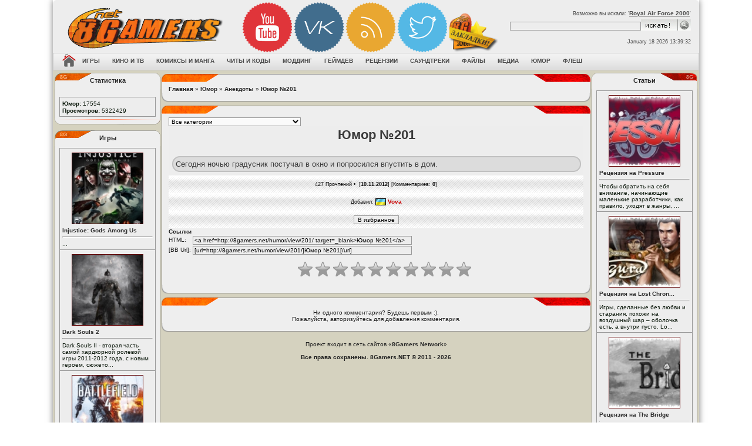

--- FILE ---
content_type: text/html; charset=windows-1251
request_url: http://8gamers.net/humor/view/201/
body_size: 44241
content:
<!DOCTYPE HTML>
<html xmlns:og="http://ogp.me/ns#">
<head>
<base href='http://8gamers.net/'>
<title>Юмор №201 - Анекдоты - Юмор - 8Gamers.NET</title>
<meta http-equiv='Content-Type' content='text/html; charset=windows-1251'>
<meta name='description' content='Сегодня ночью градусник постучал в окно и попросился впустить в дом.'>
<meta name='keywords' content='юмор, приколы, шутки, jokes, humor'>
<meta name='robots' content='index,all'>
<link rel='shortcut icon' href='http://8gamers.net/images/main/favicon.ico' type='image/x-icon'>
<style type='text/css'>
body {font-family:verdana,arial,helvetica;font-size:8pt; color: #222;background-image:url('http://8gamers.net/images/themes/ver2/bg/bg-ps_neutral.jpg');}
.fon {background:url('http://8gamers.net/images/themes/ver2/bg/bg-ps_neutral.jpg');background-position: center top;z-index: 0;margin: -8px;}
</style>
<link rel='stylesheet' href='http://8gamers.net/css/styles.css' type='text/css' media='screen'>
<script type='text/javascript' src='http://8gamers.net/js/jquery.js'></script>
<script type='text/javascript' src='http://8gamers.net/js/main.js'></script>
<!-- Yandex.Metrika counter -->
<script type="text/javascript" >
   (function(m,e,t,r,i,k,a){m[i]=m[i]||function(){(m[i].a=m[i].a||[]).push(arguments)};
   m[i].l=1*new Date();k=e.createElement(t),a=e.getElementsByTagName(t)[0],k.async=1,k.src=r,a.parentNode.insertBefore(k,a)})
   (window, document, "script", "https://cdn.jsdelivr.net/npm/yandex-metrica-watch/tag.js", "ym");

   ym(23540287, "init", {
        clickmap:true,
        trackLinks:true,
        accurateTrackBounce:true,
        webvisor:true
   });
</script>
<noscript><div><img src="https://mc.yandex.ru/watch/23540287" style="position:absolute; left:-9999px;" alt="" /></div></noscript>
<!-- /Yandex.Metrika counter --><!-- Google tag (gtag.js) -->
<script async src='https://www.googletagmanager.com/gtag/js?id=G-NCYPFEF6MC'></script>
<script>
  window.dataLayer = window.dataLayer || [];
  function gtag(){dataLayer.push(arguments);}
  gtag('js', new Date());

  gtag('config', 'G-NCYPFEF6MC');
</script><link rel='alternate' type='application/rss+xml' title='RSS - Юмор' href='http://8gamers.net/humor/rss/'>
<script>
function sp2_do(el){
	jQuery(el).toggleClass("sp2ison sp2isoff");			
	t_sb = jQuery(el).next("div .sp2body");
	if(!jQuery(el).hasClass("loaded")){	
		for (var i=0; i<sp2tags.length; i++) {
		sp2tag = sp2tags[i].split("|");
			jQuery(sp2tag[0],t_sb).each(function(idx) {//sub scope
				var t=jQuery(this).attr(sp2tag[2]);
				if(t!=""){jQuery(this).attr(sp2tag[1],t);}	
			});
		}
		jQuery(el).addClass("loaded");
	}	
	jQuery(t_sb).slideToggle("fast");
	if(typeof resize_forum_imgs == "function") {resize_forum_imgs();}
}

jQuery(document).ready(function(){  
	sp2tags = ["img|src|ssrc","param|value|sflval","object|data|sflavar","embed|src|ssrc","iframe|src|ssrc"];
		
	jQuery(".spoiler2 .sp2body").css({"display": "none"});
	jQuery(".sp2head").addClass("sp2isoff");
	
	jQuery(".sp2head").click(function (e) {
		if(e.shiftKey || e.ctrlKey || e.altKey){
			if(e.shiftKey) {t="";}
			else if(e.ctrlKey) {t=".sp2isoff";}
			else {t=".sp2ison";}		
			jQuery(".sp2head"+t).each(function() {
				sp2_do(this);
			});		
		}
		else {sp2_do(this);}
	});    
});
</script>
<style>
.spoiler1 img {visibility:hidden;}
.spoiler1:hover img {visibility:visible;}
.spoiler1, .spoiler1 a, .spoiler1 a:visited { background-color: white; color:white; }
.spoiler1:hover {color:black;}
.spoiler1:hover a {color:blue;}
.spoiler1:hover a:visited {color:magenta;}
.spoiler2 {margin-top:10px;margin-bottom:10px;margin-right:20px;margin-left:20px;}
.sp2head {cursor:pointer;cursor:hand;margin-bottom:0px;}
.sp2is {background-repeat: no-repeat;background-attachment: scroll;background-position: 5px center;padding-left: 26px;padding-top: 4px;padding-bottom: 4px;}
.sp2ison {background-image: url(http://8gamers.net/images/bbcodes/sminus.gif);}
.sp2isoff {background-image: url(http://8gamers.net/images/bbcodes/splus.gif);}
</style>
<script type='text/javascript' src='http://8gamers.net/js/jwplayer.js'></script>
<script type='text/javascript'>jwplayer.key="YW3vSY64MOKMiZad95fFkxEO0vTEVjifNs+mIQ==";</script>
<style>
dl.starrat_b ol {margin: 0;padding: 0;list-style: none;width: 300px;height: 30px;position: relative;background-image: url(http://8gamers.net/images/main/starrat_img.png);}
dl.starrat_b li {float: left;margin: 0;padding: 0;}
dl.starrat_b li a {display: block;width: 30px;height: 30px;text-indent: -9999px;position: absolute;text-decoration: none;z-index: 10;}
dl.starrat_b li a:hover {background: url(http://8gamers.net/images/main/starrat_img.png) left center;left: 0;z-index: 2;}
dl.starrat_b a.starrat_i1 {left: 0px;}
dl.starrat_b a.starrat_i1:hover {width: 30px;}
dl.starrat_b a.starrat_i2 {left: 30px;}
dl.starrat_b a.starrat_i2:hover {width: 60px;}
dl.starrat_b a.starrat_i3 {left: 60px;}
dl.starrat_b a.starrat_i3:hover {width: 90px;}
dl.starrat_b a.starrat_i4 {left: 90px;}
dl.starrat_b a.starrat_i4:hover {width: 120px;}
dl.starrat_b a.starrat_i5 {left: 120px;}
dl.starrat_b a.starrat_i5:hover {width: 150px;}
dl.starrat_b a.starrat_i6 {left: 150px;}
dl.starrat_b a.starrat_i6:hover {width: 180px;}
dl.starrat_b a.starrat_i7 {left: 180px;}
dl.starrat_b a.starrat_i7:hover {width: 210px;}
dl.starrat_b a.starrat_i8 {left: 210px;}
dl.starrat_b a.starrat_i8:hover {width: 240px;}
dl.starrat_b a.starrat_i9 {left: 240px;}
dl.starrat_b a.starrat_i9:hover {width: 270px;}
dl.starrat_b a.starrat_i10 {left: 270px;}
dl.starrat_b a.starrat_i10:hover {width: 300px;}
dl.starrat_b li.starrat_f {background: url(http://8gamers.net/images/main/starrat_img.png) left bottom;height: 30px;z-index: 1;}
#ari_frame {margin-left: auto;margin-right: auto;width: 350px;text-align: center;}
</style>
<script type="text/javascript">//<![CDATA[
			
			jQuery("div#myc_frame a.c_quote").live("click",function () {
				var nick = jQuery(this).attr("nick");
				var tx = ((window.getSelection&&window.getSelection())||(document.getSelection&&document.getSelection())||(document.selection&&document.selection.createRange&&document.selection.createRange().text));
				if(tx!="") {insertText("comment_message","[quote][b]"+nick+" пишет:[/b]\n"+tx+"[/quote]","inputform");}
				else {insertText("comment_message","[b]"+nick+"[/b], ","inputform");}
				jQuery("#comment_message").focus();
				return false;
			});
				var myc_editnum=0, BASEDIR = "", 
					myc_ctype = "HU", myc_cid = "201", 
					myc_newcbtn = "Добавить комментарий", myc_updcbtn = "Обновить комментарии";
				
			//]]></script>
<style>	
.void {line-height:21px;padding-bottom:1px;height:21px;font-size:13px;color:#fff;font-weight:700;text-align:center;position:relative;padding:0 29px;display:block;}
.void em {font-style:normal;padding-left:15px;display:inline-block;}
.void strong {padding-right:15px;border-top:1px solid #000;border-bottom:1px solid #000;display:inline-block;}
.void .positive {background:url('http://8gamers.net/images/themes/main/void.png') right -21px no-repeat;}
.void .positive em {background:url('http://8gamers.net/images/themes/main/void.png') left -42px no-repeat;}
.void .negative {background:url('http://8gamers.net/images/themes/main/void.png') right -105px no-repeat;}
.void .negative em {background:url('http://8gamers.net/images/themes/main/void.png') left -126px no-repeat;}
.void .neutral {background:url('http://8gamers.net/images/themes/main/void.png') right -147px no-repeat;}
.void .neutral em {background:url('http://8gamers.net/images/themes/main/void.png') left -168px no-repeat;}
.void a {position:absolute;display:block;width:27px;height:21px;background:#666;border:1px solid #000;top:0;}
.void a.down {left:0;background:url('http://8gamers.net/images/themes/main/void.png') right -63px no-repeat;}
.void a.up {right:0;background:url('http://8gamers.net/images/themes/main/void.png') left top no-repeat;}
.rating {line-height:16px;padding-bottom:1px;padding-right:4px;height:16px;font-size:12px;color:#fff;font-weight:700;text-align:center;}
.rating em {font-style:normal;padding-bottom:1px;padding-left:4px;}
.positive {background:url('http://8gamers.net/images/themes/main/trash.png') right -17px no-repeat;}
.positive em {background:url('http://8gamers.net/images/themes/main/trash.png') -534px -18px no-repeat;}
.negative {background:url('http://8gamers.net/images/themes/main/trash.png') right -34px no-repeat;}
.negative em {background:url('http://8gamers.net/images/themes/main/trash.png') -534px -35px no-repeat;}
.neutral {background:url('http://8gamers.net/images/themes/main/trash.png') right 0 no-repeat;}
.neutral em {background:url('http://8gamers.net/images/themes/main/trash.png') -534px -1px no-repeat;}
</style>
<style>
img.c_avatar {margin-right: auto;margin-left: auto;max-width:64px;max-height:64px;}
img.c_avatar:hover {max-width:none;	max-height:none;width:auto;}
.c_infoblock {white-space:nowrap;max-width:30%;float: left;margin-right: 5px;margin-left: 5px;text-align: center;padding:5px;overflow: auto;}
.c_text {overflow:auto;}
.c_clearb {clear:both;}
</style>
<script type='text/javascript'>
function myc_post(getstr,post,mess){
	post=(post!=undefined?post:"");mess=(mess!=undefined?mess:"");
	if(mess.length<=0){return false;}
	if(post!=""){
		with(document.inputform){
comment_message.disabled = 1;
post_comment.disabled = 1;
		}
	}
	if(myc_editnum!=0){
		getstr = getstr+"&c_action=edit&comment_id="+myc_editnum;		
	}
	jQuery("#comment_message").fadeTo("fast",0.05);
	jQuery.post(BASEDIR+"comments.php?"+getstr,{post_comment:post,comment_message:mess},function(data){
		if(post!=""){
with(document.inputform){
	comment_message.disabled = 0;
	comment_message.readOnly = 1;
	jQuery("#comment_message").val("");
}
jQuery("#post_comment").val(data);
		}
		myc_editnum=0;
		myc_update(0);
		jQuery("#comment_message").fadeTo(400,1);
	});
}
function myc_update(getstr){
	var v_mycframe = jQuery("#myc_frame");
	v_mycframe.fadeTo("fast",0.05);
	if(getstr==0){getstr = "ctype="+myc_ctype+"&cid="+myc_cid+""; }
	jQuery.post(BASEDIR+"comments.php?"+getstr,{},function(data){
		v_mycframe.html(data);
		resize_forum_imgs();
		v_mycframe.fadeTo(400,1);
	});	
}		

function myc_edit(getstr){
	jQuery("#comment_message").attr("disabled",true);
	jQuery.post(BASEDIR+"comments.php?"+getstr,{},function(data){
		if(data!=""){
jQuery("#comment_message").val(data);
jQuery("#post_comment").val(myc_updcbtn);
		}
		else {myc_editnum=0;}
		jQuery("#comment_message").removeAttr("disabled");
		jQuery("#comment_message").focus();
		destination = jQuery("#comment_message").offset().top;
		jQuery("html:not(:animated),body:not(:animated)").animate({ scrollTop: destination}, 1500 );
	});
}

jQuery(document).ready(function() {
	jQuery("#post_comment").click(function () {
		myc_post("ctype="+myc_ctype+"&cid="+myc_cid+"","ajax",document.inputform.comment_message.value);
		return false;
	});	
	jQuery("#comment_message").focus(function() {	
		if(jQuery(this).attr("readonly") || jQuery("#post_comment").attr("disabled")){
with(jQuery(this)){
	removeAttr("disabled"); removeAttr("readonly");
}
with(jQuery("#post_comment")){
val(myc_newcbtn);	attr("disabled", false);
}
		}
	});
	jQuery("div#myc_frame .pagenav a").live("click",function () {
		myc_update("ctype="+myc_ctype+"&cid="+myc_cid+"&c_start="+jQuery(this).attr("page"));
		return false;
	});	
	jQuery("div#myc_frame a.c_del").live("click",function () {
		myc_update("ctype="+myc_ctype+"&cid="+myc_cid+"&c_action=delete&comment_id="+jQuery(this).attr("comm_id")+"&c_start="+jQuery(this).attr("page"));
		return false;
	});	
	jQuery("div#myc_frame a.c_edit").live("click",function () {
		myc_editnum = jQuery(this).attr("comm_id");
		myc_edit("ctype="+myc_ctype+"&cid="+myc_cid+"&c_action=edit&comment_id="+jQuery(this).attr("comm_id")+"&c_start="+jQuery(this).attr("page"));
		return false;
	});	
});	
function myc_update(getstr){
	var v_mycframe = jQuery("#myc_frame");
	v_mycframe.fadeTo("fast",0.05);
	if(getstr==0){getstr = "ctype="+myc_ctype+"&cid="+myc_cid+""; }
	jQuery.post("comments.php?"+getstr,{},function(data){
		v_mycframe.html(data);
		resize_forum_imgs();
		v_mycframe.fadeTo(400,1);
	});	
}
jQuery(document).ready(function() {	
	jQuery("div#myc_frame .pagenav a").live("click",function () {
		myc_update("ctype="+myc_ctype+"&cid="+myc_cid+"&c_start="+jQuery(this).attr("page"));
		return false;
	});	
});	
</script>
</head>
<body>
<div class='fon'><table align='center' border='0' cellpadding='0' cellspacing='0' width='1100px'>
<tr><td align='right' width='0%' style='border-right: 0px solid #ACACAC;'></td>
<td width='100%' valign='top' style='border-top:0px solid #464646;'>
<div id='header' style='margin-top:0px; -webkit-box-shadow: 0 0 10px rgba(0,0,0,0.5); vbox-shadow: 0 0 10px rgba(0,0,0,0.5);'><div class='shapka'>
<table id='table1' border='0' width='100%' align='center'> 
<tbody><tr> 
<td align='left' valign='center' width='255px'> 
<a href='http://8gamers.net/' title='8Gamers - Игровой портал | Новости, события | Рецензии на игры, обзоры, прохождения, видео'><img src='http://8gamers.net/images/themes/ver2/logotip.png' border='0'></a>
<td align='left' valign='top' width='100%' style='padding-top:5px;'><div class="social">
<a href="http://8gamers.net/youtube/" target="_blank" onmouseover="this.style.opacity='0.5';" onmouseout="this.style.opacity='0.9';"><img src="http://8gamers.net/images/themes/ver2/youtube.png" width="85" ></a>
<a href="http://8gamers.net/eightgamers/" target="_blank" onmouseover="this.style.opacity='0.5';" onmouseout="this.style.opacity='0.9';"><img src="http://8gamers.net/images/themes/ver2/vk.png" width="85"></a>
<a href="http://8gamers.net/page/view/2/" target="_blank" onmouseover="this.style.opacity='0.5';" onmouseout="this.style.opacity='0.9';"><img src="http://8gamers.net/images/themes/ver2/rss.png" width="85"></a>
<a href="http://8gamers.net/twitter/" target="_blank" onmouseover="this.style.opacity='0.5';" onmouseout="this.style.opacity='0.9';"><img src="http://8gamers.net/images/themes/ver2/twitter.png" width="85"></a>
<a href="#" onclick="return add_favorite(this);" onmouseover="this.style.opacity='0.5';" onmouseout="this.style.opacity='0.9';"><img src="http://8gamers.net/images/themes/ver2/favorit.png" width="85"></a>
</div>
<table id='table1' border='0' width='98%' align='center' style='margin-top:7px;'> 
<tbody><tr> 
<td align='right' valign='center' width='100%' style='padding-left: 50px;'> 
<td align='right' valign='top' width='100%'><div class='menu2' style='color: #4A4A4A;font-size: 7pt;padding-bottom:5px;'>Возможно вы искали: '<u><a href='http://8gamers.net/game/view/20803/' title='Royal Air Force 2000'>Royal Air Force 2000</a></u>'</div>
<form method='get' name='form' action='http://8gamers.net/search/'> 
<table cellpadding='0' cellspacing='0'> 
<tr> 
<td><input name='stext' maxlength='50' value='' size='35' type='text' class='button_old'></td><td width='5px'></td> 
<td width='50px'><input value='Искать' type='image' src='http://8gamers.net/images/themes/ver2/searcher.gif' border='0'></td> 
</tr></table></form><br> 
<span style='color:#4A4A4A;font-size:7pt;padding-top:5px;'>January 18 2026 13:39:32</span>
</tr> 
</tbody></table> 
</tr> 
</tbody></table> 
</div>
<div align='left'><div class='tlinemenu-bg'>
<div class='mbar' id='menubar'>  
<div class='mbar'>  
<div class='mbar dpad'>  
<div class='menubar'>  
<ul id='topmenu' class='lcol reset'>  
<li><a href='http://8gamers.net/home/' title='Как сделать 8Gamers.RU домашней страницей?'><img src='http://8gamers.net/images/themes/ver2/home.png' width='23' height='23' title='Как сделать 8Gamers.RU домашней страницей?' alt='Как сделать 8Gamers.Ru домашней страницей?'></a></li><li class='sublnk'><a href='http://8gamers.net/games/'><b>Игры</b></a><ul><li><a href="http://8gamers.net/games/" title="База данных по играх"><b>База данных по играх</b></a></li><li><a href="http://8gamers.net/news/category/1/" title="Игровые новости"><b>Игровые новости</b></a></li><li><a href="http://8gamers.net/news/category/10/" title="Игровая индустрия"><b>Игровая индустрия</b></a></li><li><a href="http://8gamers.net/articles/category/4/" title="Обзоры на игры"><b>Обзоры на игры</b></a></li><li><a href="http://8gamers.net/articles/category/29/" title="Прохождения игр"><b>Прохождения игр</b></a></li><li><a href="http://8gamers.net/articles/category/31/" title="Гайды к играм"><b>Гайды к играм</b></a></li><li><a href="http://8gamers.net/articles/category/6/" title="Превью о играх"><b>Превью о играх</b></a></li><li><a href="http://8gamers.net/video/category/3/" title="Игровые тизеры"><b>Игровые тизеры</b></a></li><li><a href="http://8gamers.net/images/category/2/" title="Игровые арты"><b>Игровые арты</b></a></li><li><a href="http://8gamers.net/images/category/4/" title="Игровые обои"><b>Игровые обои</b></a></li><li><a href="http://8gamers.net/images/category/1/" title="Игровые скриншоты"><b>Игровые скриншоты</b></a></li><li><a href="http://8gamers.net/images/category/10/" title="Игровые обложки"><b>Игровые обложки</b></a></li><li><a href="http://8gamers.net/video/category/2/" title="Игровые трейлеры"><b>Игровые трейлеры</b></a></li><li><a href="http://8gamers.net/video/category/1/" title="Игровое видео"><b>Игровое видео</b></a></li><li><a href="http://8gamers.net/releases/games/" title="Вышедшие игры"><b>Вышедшие игры</b></a></li><li><a href="http://8gamers.net/coming/soon/games/" title="Ближайшие релизы игр"><b>Ближайшие релизы игр</b></a></li></ul></li><li class='sublnk'><a href='http://8gamers.net/movie/'><b>Кино и ТВ</b></a><ul><li><a href="http://8gamers.net/movie/" title="База данных по кино"><b>База данных по кино</b></a></li><li><a href="http://8gamers.net/articles/category/129/" title="Статьи о кино"><b>Статьи о кино</b></a></li><li><a href="http://8gamers.net/images/category/5/" title="Постеры"><b>Постеры</b></a></li><li><a href="http://8gamers.net/images/category/7/" title="Кадры из кино"><b>Кадры из кино</b></a></li><li><a href="http://8gamers.net/video/category/5/" title="Кино трейлеры"><b>Кино трейлеры</b></a></li><li><a href="http://8gamers.net/today/movie/" title="Сегодня в кино"><b>Сегодня в кино</b></a></li><li><a href="http://8gamers.net/coming/soon/movie/" title="Скоро в кино"><b>Скоро в кино</b></a></li></ul></li><li class='sublnk'><a href='http://8gamers.net/#'><b>Комиксы и манга</b></a><ul><li><a href="http://8gamers.net/manga/" title="Манга по алфавиту"><b>Манга по алфавиту</b></a></li><li><a href="http://8gamers.net/comics/" title="База данных по комиксах"><b>База данных по комиксах</b></a></li><li><a href="http://8gamers.net/images/category/21/" title="Читать онлайн комиксы"><b>Читать онлайн комиксы</b></a></li><li><a href="http://8gamers.net/images/category/20/" title="Читать онлайн манга"><b>Читать онлайн манга</b></a></li><li><a href="http://8gamers.net//characters/" title="База персонажей"><b>База персонажей</b></a></li></ul></li><li class='sublnk'><a href='http://8gamers.net/#'><b>Читы и коды</b></a><ul><li><a href="http://8gamers.net/articles/category/1/" title="Чит-коды для PC игр"><b>Чит-коды для PC игр</b></a></li><li><a href="http://8gamers.net/articles/category/85/" title="Чит-коды для консольных игр"><b>Чит-коды для консольных игр</b></a></li><li><a href="http://8gamers.net/downloads/category/1/" title="Трейнеры"><b>Трейнеры</b></a></li><li><a href="http://8gamers.net/articles/category/7/" title="Коды Game Genie"><b>Коды Game Genie</b></a></li></ul></li><li class='sublnk'><a href='http://8gamers.net/#'><b>Моддинг</b></a><ul><li><a href="http://8gamers.net/downloads/category/6/" title="Модификации"><b>Модификации</b></a></li><li><a href="http://8gamers.net/downloads/category/7/" title="Карты к играм"><b>Карты к играм</b></a></li><li><a href="http://8gamers.net/downloads/category/3/" title="Программы для моддинга"><b>Программы для моддинга</b></a></li><li><a href="http://8gamers.net/articles/category/105/" title="Статьи о моддинге"><b>Статьи о моддинге</b></a></li></ul></li><li class='sublnk'><a href='http://8gamers.net/#'><b>Геймдев</b></a><ul><li><a href="http://8gamers.net/articles/category/73/" title="Всё о создании игр"><b>Всё о создании игр</b></a></li><li><a href="http://8gamers.net/engines/" title="Список движков"><b>Список движков</b></a></li><li><a href="http://8gamers.net/downloads/category/3/" title="Утилиты в помощь игроделу"><b>Утилиты в помощь игроделу</b></a></li><li><a href="http://8gamers.net/downloads/category/11/" title="Конструкторы игр"><b>Конструкторы игр</b></a></li><li><a href="http://8gamers.net/downloads/category/10/" title="Игровые движки"><b>Игровые движки</b></a></li><li><a href="http://8gamers.net/downloads/category/13/" title="Библиотеки разработки"><b>Библиотеки разработки</b></a></li><li><a href="http://8gamers.net/downloads/category/14/" title="3D-модели"><b>3D-модели</b></a></li><li><a href="http://8gamers.net/downloads/category/17/" title="Спрайты и тайлы"><b>Спрайты и тайлы</b></a></li><li><a href="http://8gamers.net/downloads/category/19/" title="Музыка и звуки"><b>Музыка и звуки</b></a></li><li><a href="http://8gamers.net/downloads/category/18/" title="Текстуры и фоны"><b>Текстуры и фоны</b></a></li></ul></li><li class='sublnk'><a href='http://8gamers.net/#'><b>Рецензии</b></a><ul><li><a href="http://8gamers.net/articles/category/81/" title="Игры"><b>Игры</b></a></li><li><a href="http://8gamers.net/articles/category/128/" title="Кино"><b>Кино</b></a></li><li><a href="http://8gamers.net/articles/category/127/" title="Аниме"><b>Аниме</b></a></li><li><a href="http://8gamers.net/articles/category/132/" title="Комиксы"><b>Комиксы</b></a></li><li><a href="http://8gamers.net/articles/category/133/" title="Мангу"><b>Мангу</b></a></li><li><a href="http://8gamers.net/articles/category/131/" title="Саундтреки"><b>Саундтреки</b></a></li></ul></li><li class='sublnk'><a href='http://8gamers.net/soundtracks/'><b>Саундтреки</b></a><ul><li><a href="http://8gamers.net/lyrics/" title="Лирика"><b>Лирика</b></a></li></ul></li><li class='sublnk'><a href='http://8gamers.net/downloads/'><b>Файлы</b></a><ul><li><a href="http://8gamers.net/downloads/category/5/" title="Патчи к играм"><b>Патчи к играм</b></a></li><li><a href="http://8gamers.net/downloads/category/4/" title="Русификаторы к играм"><b>Русификаторы к играм</b></a></li><li><a href="http://8gamers.net/downloads/category/2/" title="Сохранения к играм"><b>Сохранения к играм</b></a></li><li><a href="http://8gamers.net/downloads/category/16/" title="Субтитры к кино"><b>Субтитры к кино</b></a></li></ul></li><li class='sublnk'><a href='http://8gamers.net/images/'><b>Медиа</b></a><ul><li><a href="http://8gamers.net/video/" title="Видео"><b>Видео</b></a></li><li><a href="http://8gamers.net/images/" title="Фото"><b>Фото</b></a></li><li><a href="http://8gamers.net/audio/" title="Аудио"><b>Аудио</b></a></li><li><a href="http://8gamers.net/images/category/3/" title="Фан-арты"><b>Фан-арты</b></a></li><li><a href="http://8gamers.net/images/category/12/" title="Косплей"><b>Косплей</b></a></li><li><a href="http://8gamers.net/images/category/9/" title="Фото с виставок"><b>Фото с виставок</b></a></li><li><a href="http://8gamers.net/images/category/19/" title="Девушки из игр"><b>Девушки из игр</b></a></li><li><a href="http://8gamers.net/pict/" title="Рисунки"><b>Рисунки</b></a></li><li><a href="http://8gamers.net/paint/" title="Рисуем онлайн"><b>Рисуем онлайн</b></a></li><li><a href="http://8gamers.net/pixs/" title="Фотохостинг"><b>Фотохостинг</b></a></li></ul></li><li class='sublnk'><a href='http://8gamers.net/humor/'><b>Юмор</b></a><ul><li><a href="http://8gamers.net/humor/category/1/" title="Анекдоты"><b>Анекдоты</b></a></li><li><a href="http://8gamers.net/humor/category/2/" title="Афоризмы"><b>Афоризмы</b></a></li><li><a href="http://8gamers.net/humor/category/3/" title="Истории"><b>Истории</b></a></li><li><a href="http://8gamers.net/humor/category/4/" title="Стишки и эпиграммы"><b>Стишки и эпиграммы</b></a></li><li><a href="http://8gamers.net/humor/category/5/" title="Тосты"><b>Тосты</b></a></li><li><a href="http://8gamers.net/quotes/" title="Цитаты"><b>Цитаты</b></a></li></ul></li><li class='sublnk'><a href='http://8gamers.net/flash/'><b>Флеш</b></a><ul><li><a href="http://8gamers.net/flash/category/1/" title="Азартные"><b>Азартные</b></a></li><li><a href="http://8gamers.net/flash/category/2/" title="Аркады"><b>Аркады</b></a></li><li><a href="http://8gamers.net/flash/category/3/" title="Бродилки"><b>Бродилки</b></a></li><li><a href="http://8gamers.net/flash/category/4/" title="Гонки"><b>Гонки</b></a></li><li><a href="http://8gamers.net/flash/category/5/" title="Для девочек"><b>Для девочек</b></a></li><li><a href="http://8gamers.net/flash/category/6/" title="Для мальчиков"><b>Для мальчиков</b></a></li><li><a href="http://8gamers.net/flash/category/7/" title="Драки"><b>Драки</b></a></li><li><a href="http://8gamers.net/flash/category/8/" title="Квесты"><b>Квесты</b></a></li><li><a href="http://8gamers.net/flash/category/9/" title="Леталки"><b>Леталки</b></a></li><li><a href="http://8gamers.net/flash/category/10/" title="Логические"><b>Логические</b></a></li><li><a href="http://8gamers.net/flash/category/11/" title="Мультфильмы"><b>Мультфильмы</b></a></li><li><a href="http://8gamers.net/flash/category/12/" title="Открытки"><b>Открытки</b></a></li><li><a href="http://8gamers.net/flash/category/13/" title="Приколы"><b>Приколы</b></a></li><li><a href="http://8gamers.net/flash/category/14/" title="Разное"><b>Разное</b></a></li><li><a href="http://8gamers.net/flash/category/15/" title="Спорт"><b>Спорт</b></a></li><li><a href="http://8gamers.net/flash/category/16/" title="Стратегии"><b>Стратегии</b></a></li><li><a href="http://8gamers.net/flash/category/17/" title="Стрелялки"><b>Стрелялки</b></a></li></ul></li></ul></div></div></div></div></div><table cellpadding='0' cellspacing='0' border='0' width='100%' style='border-top:1px solid #D5D2BF;border-bottom:1px solid #D5D2BF;'><tr><td valign='top' style='border:1px solid #D5D2BF;background:#D5D2BF;'>
<table border='0' cellpadding='0' cellspacing='2' width='100%'>
<tr><td valign='top' style='width:180px;'><table style='border-collapse: collapse;' width='180' height='60' class='tablebreak'>
<tr><td class='lgpup'>Статистика</td>
</tr><tr>
<td class='rgpcenter'>
<table align='center' class='panelcontet'>
<tr>
<td style='width: 160px; letter-spacing: 0px; word-spacing: 0px;'><br><table cellpadding='0' cellspacing='1' class='tbl-border' style='width:100%;'>
<td width='100%' align='left' class='tbl1'>
<span class='small'><b>Юмор:</b> 17554</span><br>
<span class='small'><b>Просмотров:</b> 5322429</span><br></td>
</tr>
</table>
</td></tr>
</table>
</td></tr><tr>
<td class='rgpdown'></td></tr>
</table><table style='border-collapse: collapse;' width='180' height='60' class='tablebreak'>
<tr><td class='lgpup'>Игры</td>
</tr><tr>
<td class='rgpcenter'>
<table align='center' class='panelcontet'>
<tr>
<td style='width: 160px; letter-spacing: 0px; word-spacing: 0px;'><table width='100%' cellpadding='0' cellspacing='1' class='tbl-border'>
<td colspan='8' class='tbl1 small'>
<a href='http://8gamers.net/game/view/23554/'><center><img src='http://static.8gamers.net/games/2013-04/injustice_godgs_among_us_thumb.jpg' alt='Injustice:  Gods Among Us' title='Injustice:  Gods Among Us' border='0' width='120'  height='120' vspace='2' style='border: 1px solid #610001;margin:3px;'></a></center><a href='http://8gamers.net/game/view/23554/'>Injustice:  Gods Among Us</a><hr>...
</td>
</tr>
<td colspan='8' class='tbl1 small'>
<a href='http://8gamers.net/game/view/23577/'><center><img src='http://static.8gamers.net/games/2013-04/ds2_thumb.png' alt='Dark Souls 2' title='Dark Souls 2' border='0' width='120'  height='120' vspace='2' style='border: 1px solid #610001;margin:3px;'></a></center><a href='http://8gamers.net/game/view/23577/'>Dark Souls 2</a><hr>Dark Souls II - вторая часть самой хардкорной ролевой игры 2011-2012 года, с новым героем, сюжето...
</td>
</tr>
<td colspan='8' class='tbl1 small'>
<a href='http://8gamers.net/game/view/23576/'><center><img src='http://static.8gamers.net/games/2013-04/battlefield_4_box_art_pcjpeg_thumb.jpeg' alt='Battlefield 4' title='Battlefield 4' border='0' width='120'  height='120' vspace='2' style='border: 1px solid #610001;margin:3px;'></a></center><a href='http://8gamers.net/game/view/23576/'>Battlefield 4</a><hr><b>Battlefield 4</b> - продолжение венценосного мультиплеер-ориентированного шутера от первого ли...
</td>
</tr>
</table></td></tr>
</table>
</td></tr><tr>
<td class='rgpdown'></td></tr>
</table><table style='border-collapse: collapse;' width='180' height='60' class='tablebreak'>
<tr><td class='lgpup'>Кино</td>
</tr><tr>
<td class='rgpcenter'>
<table align='center' class='panelcontet'>
<tr>
<td style='width: 160px; letter-spacing: 0px; word-spacing: 0px;'><table width='100%' cellpadding='0' cellspacing='1' class='tbl-border'>
<td colspan='8' class='tbl1 small'>
<a href='http://8gamers.net/movie/view/157820/'><center><img src='http://static.8gamers.net/movie/2013-02/steinsgate_thumb.jpg' alt='Steins;Gate' title='Steins;Gate' border='0' width='120'  height='120' vspace='2' style='border: 1px solid #610001;margin:3px;'></a></center><a href='http://8gamers.net/movie/view/157820/'>Steins;Gate</a><hr>Любители японской анимации уже давно поняли ,что аниме сериалы могут дать порой гораздо больше пи...
</td>
</tr>
<td colspan='8' class='tbl1 small'>
<a href='http://8gamers.net/movie/view/158087/'><center><img src='http://static.8gamers.net/movie/2013-04/420070_thumb.jpg' alt='Ку! Кин-дза-дза' title='Ку! Кин-дза-дза' border='0' width='120'  height='120' vspace='2' style='border: 1px solid #610001;margin:3px;'></a></center><a href='http://8gamers.net/movie/view/158087/'>Ку! Кин-дза-дза</a><hr>Начинающий диджей Толик и всемирно известный виолончелист Владимир Чижов встречают на шумной моск...
</td>
</tr>
</table></td></tr>
</table>
</td></tr><tr>
<td class='rgpdown'></td></tr>
</table><table style='border-collapse: collapse;' width='180' height='60' class='tablebreak'>
<tr><td class='lgpup'>Обзоры на игры</td>
</tr><tr>
<td class='rgpcenter'>
<table align='center' class='panelcontet'>
<tr>
<td style='width: 160px; letter-spacing: 0px; word-spacing: 0px;'><table width='100%' cellpadding='0' cellspacing='0'><tr><td>&bull; <a href='http://8gamers.net/article/view/212843/' title='Обзор Ibara [PCB/PS2]' class='side'>Обзор Ibara [PCB/PS2]</a>
</td><td>19117</td></tr>
<tr><td>&bull; <a href='http://8gamers.net/article/view/212842/' title='Обзор The Walking Dead' class='side'>Обзор The Walking ...</a>
</td><td>19607</td></tr>
<tr><td>&bull; <a href='http://8gamers.net/article/view/212840/' title='Обзор DMC: Devil May Cry (2013)' class='side'>Обзор DMC: Devil M...</a>
</td><td>20712</td></tr>
<tr><td>&bull; <a href='http://8gamers.net/article/view/212814/' title='Обзор на игру Valkyrie Profile: Covenant of the Plume' class='side'>Обзор на игру Valk...</a>
</td><td>16665</td></tr>
<tr><td>&bull; <a href='http://8gamers.net/article/view/212813/' title='Обзор на игру Stars!' class='side'>Обзор на игру Stars!</a>
</td><td>18552</td></tr>
<tr><td>&bull; <a href='http://8gamers.net/article/view/212807/' title='Обзор на Far Cry 3' class='side'>Обзор на Far Cry 3</a>
</td><td>18739</td></tr>
<tr><td>&bull; <a href='http://8gamers.net/article/view/212804/' title='Обзор на Resident Evil 6' class='side'>Обзор на Resident ...</a>
</td><td>16753</td></tr>
<tr><td>&bull; <a href='http://8gamers.net/article/view/212801/' title='Обзор на Chivalry: Medieval Warfare' class='side'>Обзор на Chivalry:...</a>
</td><td>18349</td></tr>
<tr><td>&bull; <a href='http://8gamers.net/article/view/212796/' title='Обзор на игру Kerbal Space Program' class='side'>Обзор на игру Kerb...</a>
</td><td>18739</td></tr>
<tr><td>&bull; <a href='http://8gamers.net/article/view/212791/' title='Обзор игры 007: From Russia with Love [PS2]' class='side'>Обзор игры 007: Fr...</a>
</td><td>17480</td></tr>
</table></td></tr>
</table>
</td></tr><tr>
<td class='rgpdown'></td></tr>
</table><table style='border-collapse: collapse;' width='180' height='60' class='tablebreak'>
<tr><td class='lgpup'>Превью о играх</td>
</tr><tr>
<td class='rgpcenter'>
<table align='center' class='panelcontet'>
<tr>
<td style='width: 160px; letter-spacing: 0px; word-spacing: 0px;'><table width='100%' cellpadding='0' cellspacing='0'><tr><td>&bull; <a href='http://8gamers.net/article/view/212920/' title='Превью к игре Company of Heroes 2' class='side'>Превью к игре Comp...</a>
</td><td>18731</td></tr>
<tr><td>&bull; <a href='http://8gamers.net/article/view/212876/' title='Превью о игре Mage&#39;s Initiation: Reign of the Elements' class='side'>Превью о игре Mage...</a>
</td><td>15282</td></tr>
<tr><td>&bull; <a href='http://8gamers.net/article/view/212855/' title='Превью Incredible Adventures of Van Helsing, The' class='side'>Превью Incredible ...</a>
</td><td>15498</td></tr>
<tr><td>&bull; <a href='http://8gamers.net/article/view/212745/' title='Превью Firefall' class='side'>Превью Firefall</a>
</td><td>14228</td></tr>
<tr><td>&bull; <a href='http://8gamers.net/article/view/212501/' title='Превью Dead Space 3' class='side'>Превью Dead Space 3</a>
</td><td>17128</td></tr>
<tr><td>&bull; <a href='http://8gamers.net/article/view/212476/' title='Превью о игре SimCity (2013)' class='side'>Превью о игре SimC...</a>
</td><td>15485</td></tr>
<tr><td>&bull; <a href='http://8gamers.net/article/view/212475/' title='Превью к игре Fuse' class='side'>Превью к игре Fuse</a>
</td><td>16156</td></tr>
<tr><td>&bull; <a href='http://8gamers.net/article/view/193852/' title='Превью 

Red Orchestra 2: Heroes of Stalingrad(Red Orchestra 2: Герои Сталинграда)' class='side'>Превью 

Red Orche...</a>
</td><td>16358</td></tr>
<tr><td>&bull; <a href='http://8gamers.net/article/view/193851/' title='Превью 

Gothic 3' class='side'>Превью 

Gothic 3</a>
</td><td>17146</td></tr>
<tr><td>&bull; <a href='http://8gamers.net/article/view/193850/' title='Превью 

Black &amp; White 2' class='side'>Превью 

Black & W...</a>
</td><td>18140</td></tr>
</table></td></tr>
</table>
</td></tr><tr>
<td class='rgpdown'></td></tr>
</table></td><td valign='top'><table style='width: 100%; border-collapse: collapse;'>
<tr>
<td class='uppanel1'></td>
<td class='uppanel2'>

</td>
<td class='uppanel3'></td>
</tr>
</table>
<table style='width: 100%; border-collapse: collapse;'>
<tr>
<td class='centerpanel1'></td>
<td class='centerpanel2'><a href='http://8gamers.net/'><b>Главная</b></a> &raquo; <a href='http://8gamers.net/humor/'><b>Юмор</b></a> &raquo; <a href='http://8gamers.net/humor/category/1/'>Анекдоты</a> &raquo; <a href='http://8gamers.net/humor/view/201/'>Юмор №201</a></td>
<td class='centerpanel3'></td>
</tr>
</table>
<table style='width: 100%; border-collapse: collapse;'>
<tr>
<td class='downpanel1'></td>
<td class='downpanel2'></td>
<td class='downpanel3'></td>
</tr>
</table><table class='tablebreak2'></table>

<table style='width: 100%; border-collapse: collapse;'>
<tr>
<td class='uppanel1'></td>
<td class='uppanel2'>

</td>
<td class='uppanel3'></td>
</tr>
</table>
<table style='width: 100%; border-collapse: collapse;'>
<tr>
<td class='centerpanel1'></td>
<td class='centerpanel2'><select name='jump_id' class='textbox' style='width:225px;' onchange="window.location.href='http://8gamers.net/humor/category/'+this.value+'/'"><option value='0'>Все категории</option>
<option value='1'>Анекдоты (15051)</option>
<option value='2'>Афоризмы (1330)</option>
<option value='3'>Истории (667)</option>
<option value='4'>Стишки и эпиграммы (444)</option>
<option value='5'>Тосты (62)</option>
</select><table width='100%' cellpadding='0' cellspacing='0'><tr><td class='main-body2'><center><h1>Юмор №201</h1></center><br><div class='think'>Сегодня ночью градусник постучал в окно и попросился впустить в дом.</div></td></tr></table><table width='100%' cellpadding='0' cellspacing='0'><tr><td class='news-footer' align='center'>427 Прочтений &bull; &nbsp;[<b>10.11.2012</b>] [Комментариев: <b>0</b>] 
</td></tr><tr><td class='news-footer' align='center'>Добавил: <a title='Vova' href='http://8gamers.net/profile/view/1/'><img style='vertical-align:middle;border:none' src='http://8gamers.net/images/flags/ua.gif' alt='Ukraine' title='Ukraine'> <font color='#CC0000'>Vova</font></a></td></tr><tr><td class='news-footer' align='center'><form name='addfavorite' method='post' action='http://8gamers.net/register/'><input type='submit' name='favorite_add' value='В избранное' class='button'></form>
</td></tr></table><table cellspacing='0' cellpadding='0'><b>Ссылки</b><br>
		<form>
		<tr><td>HTML:&nbsp;</td><td><input id='url_link' class='button_old' type='text' size='60' value='<a href=http://8gamers.net/humor/view/201/ target=_blank>Юмор №201</a>'</td></tr><tr><td align='right'>[BB Url]:&nbsp;</td><td><input id='bbc_link' class='button_old' type='text' size='60' value='[url=http://8gamers.net/humor/view/201/]Юмор №201[/url]'>
		</form></td></tr>
		</table><div id="ari_frame"><dl class="starrat_b">
	<dt></dt><dd><ol><li class="starrat_f" style="width:0px">
		</li><li>
		</li><li>
		</li><li>
		</li><li>
		</li><li>
		</li><li>
		</li><li>
		</li><li>
		</li><li>
		</li></ol></dd><dt></dt></dl></div></td>
<td class='centerpanel3'></td>
</tr>
</table>
<table style='width: 100%; border-collapse: collapse;'>
<tr>
<td class='downpanel1'></td>
<td class='downpanel2'></td>
<td class='downpanel3'></td>
</tr>
</table><table class='tablebreak2'></table><table style='width: 100%; border-collapse: collapse;'>
<tr>
<td class='uppanel1'></td>
<td class='uppanel2'>

</td>
<td class='uppanel3'></td>
</tr>
</table>
<table style='width: 100%; border-collapse: collapse;'>
<tr>
<td class='centerpanel1'></td>
<td class='centerpanel2'><div id="myc_frame"><a id="comments" name="comments"></a><center>Ни одного комментария? Будешь первым :).</center>
</div><center>Пожалуйста, авторизуйтесь для добавления комментария.</center>
</td>
<td class='centerpanel3'></td>
</tr>
</table>
<table style='width: 100%; border-collapse: collapse;'>
<tr>
<td class='downpanel1'></td>
<td class='downpanel2'></td>
<td class='downpanel3'></td>
</tr>
</table><table class='tablebreak2'></table><br><center>Проект входит в сеть сайтов «<a href='http://8gamers.net/'>8Gamers Network</a>»<br><br></div><b>Все права сохранены. 8Gamers.NET © 2011 - 2026</b>
<br/><br></center><td valign='top' style='width:180px;'><table style='border-collapse: collapse;' width='180' height='60' class='tablebreak'>
<tr><td class='rgpup'>Статьи</td>
</tr><tr>
<td class='rgpcenter'>
<table align='center' class='panelcontet'>
<tr>
<td style='width: 160px; letter-spacing: 0px; word-spacing: 0px;'><table width='100%' cellpadding='0' cellspacing='1' class='tbl-border'>
<td colspan='8' class='tbl1 small'>
<a href='http://8gamers.net/article/view/212911/'><center><img src='http://static.8gamers.net/articles/2013-04/logo-pressure-review_thumb.jpg' alt='Рецензия на Pressure' title='Рецензия на Pressure' border='0' width='120'  height='120' vspace='2' style='border: 1px solid #610001;margin:3px;'></a></center><a href='http://8gamers.net/article/view/212911/'>Рецензия на Pressure</a><hr>Чтобы обратить на себя внимание, начинающие маленькие разработчики, как правило, уходят в жанры, ...
</td>
</tr>
<td colspan='8' class='tbl1 small'>
<a href='http://8gamers.net/article/view/212913/'><center><img src='http://static.8gamers.net/articles/2013-04/logo-lost-chronicles-of-zerzura-review_thumb.jpg' alt='Рецензия на Lost Chronicles of Zerzura' title='Рецензия на Lost Chronicles of Zerzura' border='0' width='120'  height='120' vspace='2' style='border: 1px solid #610001;margin:3px;'></a></center><a href='http://8gamers.net/article/view/212913/'>Рецензия на Lost Chron...</a><hr>Игры, сделанные без любви и старания, похожи на воздушный шар – оболочка есть, а внутри пусто. Lo...
</td>
</tr>
<td colspan='8' class='tbl1 small'>
<a href='http://8gamers.net/article/view/212914/'><center><img src='http://static.8gamers.net/articles/2013-04/logo-the-bridge-review_thumb.jpg' alt='Рецензия на The Bridge' title='Рецензия на The Bridge' border='0' width='120'  height='120' vspace='2' style='border: 1px solid #610001;margin:3px;'></a></center><a href='http://8gamers.net/article/view/212914/'>Рецензия на The Bridge</a><hr>«Верх» и «низ» в The Bridge — понятия относительные. Прогуливаясь под аркой, можно запросто перей...
</td>
</tr>
<td colspan='8' class='tbl1 small'>
<a href='http://8gamers.net/article/view/212915/'><center><img src='http://static.8gamers.net/articles/2013-04/logo-simcity-2013-review_thumb.jpg' alt='Рецензия на SimCity' title='Рецензия на SimCity' border='0' width='120'  height='120' vspace='2' style='border: 1px solid #610001;margin:3px;'></a></center><a href='http://8gamers.net/article/view/212915/'>Рецензия на SimCity</a><hr>Когда месяц назад состоялся релиз SimCity, по Сети прокатилось цунами народного гнева – глупые ош...
</td>
</tr>
<td colspan='8' class='tbl1 small'>
<a href='http://8gamers.net/article/view/212916/'><center><img src='http://static.8gamers.net/articles/2013-04/logo-strategy-and-tactics-world-war-ii-review_thumb.jpg' alt='Рецензия на Strategy & Tactics: World War 2' title='Рецензия на Strategy & Tactics: World War 2' border='0' width='120'  height='120' vspace='2' style='border: 1px solid #610001;margin:3px;'></a></center><a href='http://8gamers.net/article/view/212916/'>Рецензия на Strategy &...</a><hr>Название Strategy & Tactics: World War II вряд ли кому-то знакомо. Зато одного взгляда на ее скри...
</td>
</tr>
<td colspan='8' class='tbl1 small'>
<a href='http://8gamers.net/article/view/212917/'><center><img src='http://static.8gamers.net/articles/2013-04/logo_3_thumb.png' alt='Рецензия на игру Scribblenauts Unlimited' title='Рецензия на игру Scribblenauts Unlimited' border='0' width='120'  height='120' vspace='2' style='border: 1px solid #610001;margin:3px;'></a></center><a href='http://8gamers.net/article/view/212917/'>Рецензия на игру Scrib...</a><hr>По сложившейся традиции в информационной карточке игры мы приводим в пример несколько похожих игр...
</td>
</tr>
<td colspan='8' class='tbl1 small'>
<a href='http://8gamers.net/article/view/212918/'><center><img src='http://static.8gamers.net/articles/2013-04/logo_4_thumb.png' alt='Рецензия на игру Walking Dead: Survival Instinct, The' title='Рецензия на игру Walking Dead: Survival Instinct, The' border='0' width='120'  height='120' vspace='2' style='border: 1px solid #610001;margin:3px;'></a></center><a href='http://8gamers.net/article/view/212918/'>Рецензия на игру Walki...</a><hr>Зомби и продукция-по-лицензии — которые и сами по себе не лучшие представители игровой биосферы —...
</td>
</tr>
</table></td></tr>
</table>
</td></tr><tr>
<td class='rgpdown'></td></tr>
</table></td></td></tr>
</table>
</td></tr></table>
<div align='left'> 
<table class='menu3' style='border-top: 1px solid #ACACAC;background: url(http://8gamers.net/images/themes/ver2/cs_go.jpg) repeat-x top center' width='100%' height='30'> 
<tr><td>
<div style='padding-left:5px;font-size: 7pt;'>
<center><a href='http://8gamers.net/feedback/'>Обратная связь</a> | 
<a href='http://8gamers.net/page/view/2/'>RSS</a> | 
<a href='http://8gamers.net/page/view/3/'>Донейт</a> | 
<a href='http://8gamers.net/statistics/'>Статистика</a> | 
<a href='http://8gamers.net/team/'>Команда</a> | 
<a href='http://8gamers.net/support/'>Техническая поддержка</a></center>
</div>
</td></tr> 
</table>
<table style='font-size:11;line-height: 1em;background:#ECE5D6; padding-top:0px; border-bottom:1px solid #ACACAC; border-top:1px solid #ACACAC;' width='100%' height='100%' cellpadding='0' cellspacing='10'></table>
</td>
<td align='left' width='5%' style='border-left: 0px solid #ACACAC;'></td>
</td></tr></table></div></div><br></div>
<script type='text/javascript'>//<![CDATA[
function ari_post(rate){
jQuery('#ari_frame').fadeTo('fast',0.05);
jQuery.post('ratings.php?ari_type=HU&ari_itemid=201',{rating:rate},function(data){
jQuery('#ari_frame').html(data);
jQuery('#ari_frame').fadeTo(400,1);
});
}	
//]]></script>
</body>
</html>
